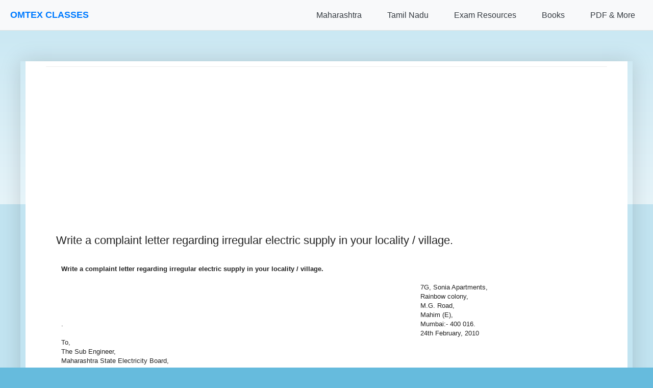

--- FILE ---
content_type: text/html; charset=UTF-8
request_url: https://www.kalakadu.com/2011/08/write-complaint-letter-regarding.html
body_size: 15793
content:
<!DOCTYPE html>
<html class='v2' dir='ltr' lang='en' xmlns='http://www.w3.org/1999/xhtml' xmlns:b='http://www.google.com/2005/gml/b' xmlns:data='http://www.google.com/2005/gml/data' xmlns:expr='http://www.google.com/2005/gml/expr'>
<head>
<link href='https://www.blogger.com/static/v1/widgets/335934321-css_bundle_v2.css' rel='stylesheet' type='text/css'/>
<!-- Google tag (gtag.js) -->
<script async='async' src='https://www.googletagmanager.com/gtag/js?id=G-LCXL9YGHHS'></script>
<script>
  window.dataLayer = window.dataLayer || [];
  function gtag(){dataLayer.push(arguments);}
  gtag('js', new Date());

  gtag('config', 'G-LCXL9YGHHS');
</script>
<!-- Google AdSense Core Library -->
<script async='async' crossorigin='anonymous' src='https://pagead2.googlesyndication.com/pagead/js/adsbygoogle.js?client=ca-pub-3535973141316488'></script>
<!-- Google Funding Choices (for consent management) -->
<!-- FIX: Removed hardcoded nonce -->
<script async='async' src='https://fundingchoicesmessages.google.com/i/pub-3535973141316488?ers=1'></script>
<script>
  (function() {
    function signalGooglefcPresent() {
      if (!window.frames['googlefcPresent']) {
        if (document.body) {
          const iframe = document.createElement('iframe');
          iframe.style = 'width: 0; height: 0; border: none; z-index: -1000; left: -1000px; top: -1000px;';
          iframe.style.display = 'none';
          iframe.name = 'googlefcPresent';
          document.body.appendChild(iframe);
        } else {
          setTimeout(signalGooglefcPresent, 0);
        }
      }
    }
    signalGooglefcPresent();
  })();
</script>
<!-- MathJax Script for rendering formulas -->
<script>
MathJax = {
  tex: {
    inlineMath: [['$', '$'], ['\\(', '\\)']],
    displayMath: [['$$', '$$'], ['\\[', '\\]']],
    processEscapes: true
  },
  svg: {
    fontCache: 'global'
  }
};
</script>
<!-- FIX: Updated to @3 for stability -->
<script async='async' id='MathJax-script' src='https://cdn.jsdelivr.net/npm/mathjax@3/es5/tex-svg.js' type='text/javascript'>
</script>
<meta content='width=device-width, initial-scale=1.0, minimum-scale=1.0, maximum-scale=1.0' name='viewport'/>
<meta content='text/html; charset=UTF-8' http-equiv='Content-Type'/>
<meta content='blogger' name='generator'/>
<link href='https://www.kalakadu.com/favicon.ico' rel='icon' type='image/x-icon'/>
<link href='https://www.kalakadu.com/2011/08/write-complaint-letter-regarding.html' rel='canonical'/>
<link rel="alternate" type="application/atom+xml" title="kalakadu.com - Atom" href="https://www.kalakadu.com/feeds/posts/default" />
<link rel="alternate" type="application/rss+xml" title="kalakadu.com - RSS" href="https://www.kalakadu.com/feeds/posts/default?alt=rss" />
<link rel="service.post" type="application/atom+xml" title="kalakadu.com - Atom" href="https://www.blogger.com/feeds/5941896529534633600/posts/default" />

<link rel="alternate" type="application/atom+xml" title="kalakadu.com - Atom" href="https://www.kalakadu.com/feeds/6186766882571774216/comments/default" />
<!--Can't find substitution for tag [blog.ieCssRetrofitLinks]-->
<meta content='https://www.kalakadu.com/2011/08/write-complaint-letter-regarding.html' property='og:url'/>
<meta content='Write a complaint letter regarding irregular electric supply in your locality / village.' property='og:title'/>
<meta content='Tamil Cinema News,
Kollywood News,
Tamil Film Industry Updates,
Tamil Movie Gossips,
South Indian Cinema News,
Tamil Movie Releases,' property='og:description'/>
<!-- JSON-LD Structured Data for Homepage (SEO Friendly) -->
<title>kalakadu.com: Write a complaint letter regarding irregular electric supply in your locality / village.</title>
<style id='page-skin-1' type='text/css'><!--
/*
-----------------------------------------------
Blogger Template Style
Name:     Simple
Designer: Blogger
URL:      www.blogger.com
----------------------------------------------- */
/* Variable definitions
====================
<Variable name="keycolor" description="Main Color" type="color" default="#66bbdd"/>
<Group description="Page Text" selector="body">
<Variable name="body.font" description="Font" type="font"
default="normal normal 12px Arial, Tahoma, Helvetica, FreeSans, sans-serif"/>
<Variable name="body.text.color" description="Text Color" type="color" default="#222222"/>
</Group>
<Group description="Backgrounds" selector=".body-fauxcolumns-outer">
<Variable name="body.background.color" description="Outer Background" type="color" default="#66bbdd"/>
<Variable name="content.background.color" description="Main Background" type="color" default="#ffffff"/>
<Variable name="header.background.color" description="Header Background" type="color" default="transparent"/>
</Group>
<Group description="Links" selector=".main-outer">
<Variable name="link.color" description="Link Color" type="color" default="#2288bb"/>
<Variable name="link.visited.color" description="Visited Color" type="color" default="#888888"/>
<Variable name="link.hover.color" description="Hover Color" type="color" default="#33aaff"/>
</Group>
<Group description="Blog Title" selector=".header h1">
<Variable name="header.font" description="Font" type="font"
default="normal normal 60px Arial, Tahoma, Helvetica, FreeSans, sans-serif"/>
<Variable name="header.text.color" description="Title Color" type="color" default="#3399bb" />
</Group>
<Group description="Blog Description" selector=".header .description">
<Variable name="description.text.color" description="Description Color" type="color"
default="#777777" />
</Group>
<Group description="Tabs Text" selector=".tabs-inner .widget li a">
<Variable name="tabs.font" description="Font" type="font"
default="normal normal 14px Arial, Tahoma, Helvetica, FreeSans, sans-serif"/>
<Variable name="tabs.text.color" description="Text Color" type="color" default="#999999"/>
<Variable name="tabs.selected.text.color" description="Selected Color" type="color" default="#000000"/>
</Group>
<Group description="Tabs Background" selector=".tabs-outer .PageList">
<Variable name="tabs.background.color" description="Background Color" type="color" default="#f5f5f5"/>
<Variable name="tabs.selected.background.color" description="Selected Color" type="color" default="#eeeeee"/>
</Group>
<Group description="Post Title" selector="h3.post-title, .comments h4">
<Variable name="post.title.font" description="Font" type="font"
default="normal normal 22px Arial, Tahoma, Helvetica, FreeSans, sans-serif"/>
</Group>
<Group description="Date Header" selector=".date-header">
<Variable name="date.header.color" description="Text Color" type="color"
default="#222222"/>
<Variable name="date.header.background.color" description="Background Color" type="color"
default="transparent"/>
<Variable name="date.header.font" description="Text Font" type="font"
default="normal bold 11px Arial, Tahoma, Helvetica, FreeSans, sans-serif"/>
<Variable name="date.header.padding" description="Date Header Padding" type="string" default="inherit"/>
<Variable name="date.header.letterspacing" description="Date Header Letter Spacing" type="string" default="inherit"/>
<Variable name="date.header.margin" description="Date Header Margin" type="string" default="inherit"/>
</Group>
<Group description="Post Footer" selector=".post-footer">
<Variable name="post.footer.text.color" description="Text Color" type="color" default="#666666"/>
<Variable name="post.footer.background.color" description="Background Color" type="color"
default="#f9f9f9"/>
<Variable name="post.footer.border.color" description="Shadow Color" type="color" default="#eeeeee"/>
</Group>
<Group description="Gadgets" selector="h2">
<Variable name="widget.title.font" description="Title Font" type="font"
default="normal bold 11px Arial, Tahoma, Helvetica, FreeSans, sans-serif"/>
<Variable name="widget.title.text.color" description="Title Color" type="color" default="#000000"/>
<Variable name="widget.alternate.text.color" description="Alternate Color" type="color" default="#999999"/>
</Group>
<Group description="Images" selector=".main-inner">
<Variable name="image.background.color" description="Background Color" type="color" default="#ffffff"/>
<Variable name="image.border.color" description="Border Color" type="color" default="#eeeeee"/>
<Variable name="image.text.color" description="Caption Text Color" type="color" default="#222222"/>
</Group>
<Group description="Accents" selector=".content-inner">
<Variable name="body.rule.color" description="Separator Line Color" type="color" default="#eeeeee"/>
<Variable name="tabs.border.color" description="Tabs Border Color" type="color" default="#eeeeee"/>
</Group>
<Variable name="body.background" description="Body Background" type="background"
color="#66bbdd" default="$(color) none repeat scroll top left"/>
<Variable name="body.background.override" description="Body Background Override" type="string" default=""/>
<Variable name="body.background.gradient.cap" description="Body Gradient Cap" type="url"
default="url(https://resources.blogblog.com/blogblog/data/1kt/simple/gradients_light.png)"/>
<Variable name="body.background.gradient.tile" description="Body Gradient Tile" type="url"
default="url(https://resources.blogblog.com/blogblog/data/1kt/simple/body_gradient_tile_light.png)"/>
<Variable name="content.background.color.selector" description="Content Background Color Selector" type="string" default=".content-inner"/>
<Variable name="content.padding" description="Content Padding" type="length" default="10px" min="0" max="100px"/>
<Variable name="content.padding.horizontal" description="Content Horizontal Padding" type="length" default="10px" min="0" max="100px"/>
<Variable name="content.shadow.spread" description="Content Shadow Spread" type="length" default="40px" min="0" max="100px"/>
<Variable name="content.shadow.spread.webkit" description="Content Shadow Spread (WebKit)" type="length" default="5px" min="0" max="100px"/>
<Variable name="content.shadow.spread.ie" description="Content Shadow Spread (IE)" type="length" default="10px" min="0" max="100px"/>
<Variable name="main.border.width" description="Main Border Width" type="length" default="0" min="0" max="10px"/>
<Variable name="header.background.gradient" description="Header Gradient" type="url" default="none"/>
<Variable name="header.shadow.offset.left" description="Header Shadow Offset Left" type="length" default="-1px" min="-50px" max="50px"/>
<Variable name="header.shadow.offset.top" description="Header Shadow Offset Top" type="length" default="-1px" min="-50px" max="50px"/>
<Variable name="header.shadow.spread" description="Header Shadow Spread" type="length" default="1px" min="0" max="100px"/>
<Variable name="header.padding" description="Header Padding" type="length" default="30px" min="0" max="100px"/>
<Variable name="header.border.size" description="Header Border Size" type="length" default="1px" min="0" max="10px"/>
<Variable name="header.bottom.border.size" description="Header Bottom Border Size" type="length" default="1px" min="0" max="10px"/>
<Variable name="header.border.horizontalsize" description="Header Horizontal Border Size" type="length" default="0" min="0" max="10px"/>
<Variable name="description.text.size" description="Description Text Size" type="string" default="140%"/>
<Variable name="tabs.margin.top" description="Tabs Margin Top" type="length" default="0" min="0" max="100px"/>
<Variable name="tabs.margin.side" description="Tabs Side Margin" type="length" default="30px" min="0" max="100px"/>
<Variable name="tabs.background.gradient" description="Tabs Background Gradient" type="url"
default="url(https://resources.blogblog.com/blogblog/data/1kt/simple/gradients_light.png)"/>
<Variable name="tabs.border.width" description="Tabs Border Width" type="length" default="1px" min="0" max="10px"/>
<Variable name="tabs.bevel.border.width" description="Tabs Bevel Border Width" type="length" default="1px" min="0" max="10px"/>
<Variable name="post.margin.bottom" description="Post Bottom Margin" type="length" default="25px" min="0" max="100px"/>
<Variable name="image.border.small.size" description="Image Border Small Size" type="length" default="2px" min="0" max="10px"/>
<Variable name="image.border.large.size" description="Image Border Large Size" type="length" default="5px" min="0" max="10px"/>
<Variable name="page.width.selector" description="Page Width Selector" type="string" default=".region-inner"/>
<Variable name="page.width" description="Page Width" type="string" default="auto"/>
<Variable name="main.section.margin" description="Main Section Margin" type="length" default="15px" min="0" max="100px"/>
<Variable name="main.padding" description="Main Padding" type="length" default="15px" min="0" max="100px"/>
<Variable name="main.padding.top" description="Main Padding Top" type="length" default="30px" min="0" max="100px"/>
<Variable name="main.padding.bottom" description="Main Padding Bottom" type="length" default="30px" min="0" max="100px"/>
<Variable name="paging.background"
color="#ffffff"
description="Background of blog paging area" type="background"
default="transparent none no-repeat scroll top center"/>
<Variable name="footer.bevel" description="Bevel border length of footer" type="length" default="0" min="0" max="10px"/>
<Variable name="mobile.background.overlay" description="Mobile Background Overlay" type="string"
default="transparent none repeat scroll top left"/>
<Variable name="mobile.background.size" description="Mobile Background Size" type="string" default="auto"/>
<Variable name="mobile.button.color" description="Mobile Button Color" type="color" default="#ffffff" />
<Variable name="startSide" description="Side where text starts in blog language" type="automatic" default="left"/>
<Variable name="endSide" description="Side where text ends in blog language" type="automatic" default="right"/>
*/
/* Content
----------------------------------------------- */
body {
font: normal normal 12px Arial, Tahoma, Helvetica, FreeSans, sans-serif;
color: #222222;
background: #66bbdd none repeat scroll top left;
padding: 0 40px 40px 40px;
/* Padding-top for fixed navigation will be handled by JavaScript in the HTML1 widget
or you can uncomment the line below if your nav height is consistently known
and you define --nav-height globally (e.g., in :root in this skin) */
/* padding-top: var(--nav-height, 60px); */
}
html body .region-inner {
min-width: 0;
max-width: 100%;
width: auto;
}
h2 {
font-size: 22px;
}
a:link {
text-decoration:none;
color: #2288bb;
}
a:visited {
text-decoration:none;
color: #888888;
}
a:hover {
text-decoration:underline;
color: #33aaff;
}
.body-fauxcolumn-outer .fauxcolumn-inner {
background: transparent url(https://resources.blogblog.com/blogblog/data/1kt/simple/body_gradient_tile_light.png) repeat scroll top left;
_background-image: none;
}
.body-fauxcolumn-outer .cap-top {
position: absolute;
z-index: 1;
height: 400px;
width: 100%;
}
.body-fauxcolumn-outer .cap-top .cap-left {
width: 100%;
background: transparent url(https://resources.blogblog.com/blogblog/data/1kt/simple/gradients_light.png) repeat-x scroll top left;
_background-image: none;
}
.content-outer {
-moz-box-shadow: 0 0 40px rgba(0, 0, 0, .15);
-webkit-box-shadow: 0 0 5px rgba(0, 0, 0, .15);
-goog-ms-box-shadow: 0 0 10px #333333;
box-shadow: 0 0 40px rgba(0, 0, 0, .15);
margin-bottom: 1px;
/* Control max-width of main content area here if needed */
/* max-width: 1100px; */ /* Example */
/* margin-left: auto; */   /* Example for centering */
/* margin-right: auto; */  /* Example for centering */
}
.content-inner {
padding: 10px 10px;
}
.content-inner {
background-color: #ffffff;
}
/* Header
----------------------------------------------- */
.header-outer {
background: transparent none repeat-x scroll 0 -400px;
_background-image: none;
}
.Header h1 {
font: normal normal 60px Arial, Tahoma, Helvetica, FreeSans, sans-serif;
color: #3399bb;
text-shadow: -1px -1px 1px rgba(0, 0, 0, .2);
}
.Header h1 a {
color: #3399bb;
}
.Header .description {
font-size: 140%;
color: #777777;
}
.header-inner .Header .titlewrapper {
padding: 22px 30px;
}
.header-inner .Header .descriptionwrapper {
padding: 0 30px;
}
/* Tabs
----------------------------------------------- */
.tabs-inner .section:first-child {
border-top: 1px solid #eeeeee;
}
.tabs-inner .section:first-child ul {
margin-top: -1px;
border-top: 1px solid #eeeeee;
border-left: 0 solid #eeeeee;
border-right: 0 solid #eeeeee;
}
.tabs-inner .widget ul {
background: #f5f5f5 url(https://resources.blogblog.com/blogblog/data/1kt/simple/gradients_light.png) repeat-x scroll 0 -800px;
_background-image: none;
border-bottom: 1px solid #eeeeee;
margin-top: 0;
margin-left: -30px;
margin-right: -30px;
}
.tabs-inner .widget li a {
display: inline-block;
padding: .6em 1em;
font: normal normal 14px Arial, Tahoma, Helvetica, FreeSans, sans-serif;
color: #999999;
border-left: 1px solid #ffffff;
border-right: 1px solid #eeeeee;
}
.tabs-inner .widget li:first-child a {
border-left: none;
}
.tabs-inner .widget li.selected a, .tabs-inner .widget li a:hover {
color: #000000;
background-color: #eeeeee;
text-decoration: none;
}
/* Columns
----------------------------------------------- */
.main-outer {
border-top: 0 solid #eeeeee;
}
.fauxcolumn-left-outer .fauxcolumn-inner {
border-right: 1px solid #eeeeee;
}
.fauxcolumn-right-outer .fauxcolumn-inner {
border-left: 1px solid #eeeeee;
}
/* Headings
----------------------------------------------- */
div.widget > h2,
div.widget h2.title {
margin: 0 0 1em 0;
font: normal bold 11px Arial, Tahoma, Helvetica, FreeSans, sans-serif;
color: #000000;
}
/* Widgets
----------------------------------------------- */
.widget .zippy {
color: #999999;
text-shadow: 2px 2px 1px rgba(0, 0, 0, .1);
}
.widget .popular-posts ul {
list-style: none;
}
/* Posts
----------------------------------------------- */
h2.date-header {
font: normal bold 11px Arial, Tahoma, Helvetica, FreeSans, sans-serif;
}
.date-header span {
background-color: transparent;
color: #222222;
padding: inherit;
letter-spacing: inherit;
margin: inherit;
}
.main-inner {
padding-top: 30px;
padding-bottom: 30px;
}
.main-inner .column-center-inner {
padding: 0 15px;
}
.main-inner .column-center-inner .section {
margin: 0 15px;
}
.post {
margin: 0 0 25px 0;
}
h3.post-title, .comments h4 {
font: normal normal 22px Arial, Tahoma, Helvetica, FreeSans, sans-serif;
margin: .75em 0 0;
}
.post-body {
font-size: 110%;
line-height: 1.4;
position: relative;
}
.post-body img, .post-body .tr-caption-container, .Profile img, .Image img,
.BlogList .item-thumbnail img {
padding: 2px;
background: #ffffff;
border: 1px solid #eeeeee;
-moz-box-shadow: 1px 1px 5px rgba(0, 0, 0, .1);
-webkit-box-shadow: 1px 1px 5px rgba(0, 0, 0, .1);
box-shadow: 1px 1px 5px rgba(0, 0, 0, .1);
}
.post-body img, .post-body .tr-caption-container {
padding: 5px;
}
.post-body .tr-caption-container {
color: #222222;
}
.post-body .tr-caption-container img {
padding: 0;
background: transparent;
border: none;
-moz-box-shadow: 0 0 0 rgba(0, 0, 0, .1);
-webkit-box-shadow: 0 0 0 rgba(0, 0, 0, .1);
box-shadow: 0 0 0 rgba(0, 0, 0, .1);
}
.post-header {
margin: 0 0 1.5em;
line-height: 1.6;
font-size: 90%;
}
.post-footer {
margin: 20px -2px 0;
padding: 5px 10px;
color: #666666;
background-color: #f9f9f9;
border-bottom: 1px solid #eeeeee;
line-height: 1.6;
font-size: 90%;
}
#comments .comment-author {
padding-top: 1.5em;
border-top: 1px solid #eeeeee;
background-position: 0 1.5em;
}
#comments .comment-author:first-child {
padding-top: 0;
border-top: none;
}
.avatar-image-container {
margin: .2em 0 0;
}
#comments .avatar-image-container img {
border: 1px solid #eeeeee;
}
/* Comments
----------------------------------------------- */
.comments .comments-content .icon.blog-author {
background-repeat: no-repeat;
background-image: url([data-uri]);
}
.comments .comments-content .loadmore a {
border-top: 1px solid #999999;
border-bottom: 1px solid #999999;
}
.comments .comment-thread.inline-thread {
background-color: #f9f9f9;
}
.comments .continue {
border-top: 2px solid #999999;
}
/* Accents
---------------------------------------------- */
.section-columns td.columns-cell {
border-left: 1px solid #eeeeee;
}
.blog-pager {
background: transparent none no-repeat scroll top center;
}
.blog-pager-older-link, .home-link,
.blog-pager-newer-link {
background-color: #ffffff;
padding: 5px;
}
.footer-outer {
border-top: 0 dashed #bbbbbb;
}
/* Mobile
----------------------------------------------- */
body.mobile  {
background-size: auto;
}
.mobile .body-fauxcolumn-outer {
background: transparent none repeat scroll top left;
}
.mobile .body-fauxcolumn-outer .cap-top {
background-size: 100% auto;
}
.mobile .content-outer {
-webkit-box-shadow: 0 0 3px rgba(0, 0, 0, .15);
box-shadow: 0 0 3px rgba(0, 0, 0, .15);
}
.mobile .tabs-inner .widget ul {
margin-left: 0;
margin-right: 0;
}
.mobile .post {
margin: 0;
}
.mobile .main-inner .column-center-inner .section {
margin: 0;
}
.mobile .date-header span {
padding: 0.1em 10px;
margin: 0 -10px;
}
.mobile h3.post-title {
margin: 0;
}
.mobile .blog-pager {
background: transparent none no-repeat scroll top center;
}
.mobile .footer-outer {
border-top: none;
}
.mobile .main-inner, .mobile .footer-inner {
background-color: #ffffff;
}
.mobile-index-contents {
color: #222222;
}
.mobile-link-button {
background-color: #2288bb;
}
.mobile-link-button a:link, .mobile-link-button a:visited {
color: #ffffff;
}
.mobile .tabs-inner .section:first-child {
border-top: none;
}
.mobile .tabs-inner .PageList .widget-content {
background-color: #eeeeee;
color: #000000;
border-top: 1px solid #eeeeee;
border-bottom: 1px solid #eeeeee;
}
.mobile .tabs-inner .PageList .widget-content .pagelist-arrow {
border-left: 1px solid #eeeeee;
}

--></style>
<style id='template-skin-1' type='text/css'><!--
body {
min-width: 1000px;
}
.content-outer, .content-fauxcolumn-outer, .region-inner {
min-width: 1000px;
max-width: 1000px; /* This sets the max width of your content area for desktop */
_width: 1000px;
margin-left: auto; /* Centers the content block */
margin-right: auto; /* Centers the content block */
}
.main-inner .columns {
padding-left: 0px;
padding-right: 0px;
}
.main-inner .fauxcolumn-center-outer {
left: 0px;
right: 0px;
/* IE6 does not respect left and right together */
_width: expression(this.parentNode.offsetWidth -
parseInt("0px") -
parseInt("0px") + 'px');
}
.main-inner .fauxcolumn-left-outer {
width: 0px;
}
.main-inner .fauxcolumn-right-outer {
width: 0px;
}
.main-inner .column-left-outer {
width: 0px;
right: 100%;
margin-left: -0px;
}
.main-inner .column-right-outer {
width: 0px;
margin-right: -0px;
}
#layout {
min-width: 0;
}
#layout .content-outer {
min-width: 0;
width: 800px; /* This is for the layout preview in Blogger, not the live site */
}
#layout .region-inner {
min-width: 0;
width: auto;
}
body#layout div.add_widget {
padding: 8px;
}
body#layout div.add_widget a {
margin-left: 32px;
}
--></style>
<style type='text/css'>
    /*<![CDATA[*/

    /* --- General Mobile-Friendly Styles for Blogger Theme & Content --- */
    /* Consider integrating these into <b:skin> for better organization if possible */

    /* 0. Ensure basic responsive setup */
    html {
        box-sizing: border-box;
    }
    *, *:before, *:after {
        box-sizing: inherit;
    }
    body {
        width: 100%;
        max-width: 100%;
        /* overflow-x: hidden; */ /* Ideally, find and fix the cause of horizontal scroll instead of just hiding it */
        margin: 0;
        /* padding: 0; */ /* Be careful with global padding reset; theme might rely on default body padding */
        -webkit-text-size-adjust: 100%; /* Prevent font scaling on iOS */
    }

    /* 1. Target common Blogger main content and post body containers */
    .main-outer,
    .content-outer, /* This is already handled by b:template-skin for max-width on desktop */
    .post-outer,
    .post-body,
    .entry-content {
        /* width: auto !important; */ /* Let the container define the width */
        max-width: 100% !important; /* Ensure content within containers doesn't overflow */
        /* margin-left: auto !important; */ /* Handled by .content-outer in b:template-skin */
        /* margin-right: auto !important; */ /* Handled by .content-outer in b:template-skin */
        padding-left: 10px;
        padding-right: 10px;
        word-wrap: break-word;
        overflow-wrap: break-word;
    }

    /* 2. Make all images responsive within their containers */
    img,
    .post-body img,
    .entry-content img {
        max-width: 100%;
        height: auto;
        display: block;
        margin-left: auto;
        margin-right: auto;
    }

    /* 3. Handle tables to prevent them from breaking the layout */
    table,
    .post-body table,
    .entry-content table {
        width: 100% !important; /* This can be aggressive; consider 'max-width: 100%; display: block; overflow-x: auto;' */
        max-width: 100% !important;
        display: block;
        overflow-x: auto;
        -webkit-overflow-scrolling: touch;
        border-collapse: collapse;
        margin-bottom: 1em;
    }
    .post-body table td,
    .post-body table th,
    .entry-content table td,
    .entry-content table th {
        padding: 5px;
        word-break: break-word; /* Better than break-all for readability */
    }

    /* 4. Make MathJax containers scrollable */
    mjx-container[jax="CHTML"] {
        display: inline-block; /* Or block if it's display math */
        max-width: 100%;
        overflow-x: auto;
        overflow-y: hidden;
        -webkit-overflow-scrolling: touch;
        vertical-align: middle; /* Adjust as needed */
        box-sizing: border-box;
    }
    mjx-container[display="true"] { /* For display math */
        display: block;
    }
    mjx-assistive-mml { /* This is for screen readers, ensure it doesn't break layout */
        width: auto !important;
        max-width: 100%;
    }

    /* 5. Handle preformatted text */
    pre,
    .post-body pre,
    .entry-content pre {
        white-space: pre-wrap;       /* Allows lines to wrap */
        word-wrap: break-word;       /* Breaks long words if necessary */
        overflow-x: auto;            /* Add scrollbar if content is too wide */
        max-width: 100%;
    }

    /* 6. General responsive considerations for iframes/videos */
    iframe,
    .post-body iframe,
    .entry-content iframe,
    video,
    .post-body video,
    .entry-content video {
        max-width: 100%;
        height: auto; /* Maintain aspect ratio */
        display: block;
        margin-left: auto;
        margin-right: auto;
    }

    /* 7. Media Query for font size adjustments and other tweaks on small screens */
    @media (max-width: 767px) {
        .post-body,
        .entry-content {
            font-size: 15px; /* Adjust as per your preference */
            padding-left: 5px; /* Smaller padding on mobile */
            padding-right: 5px;
        }

        h1, .post-body h1, .entry-content h1 { font-size: 1.8em; }
        h2, .post-body h2, .entry-content h2 { font-size: 1.5em; }
        h3, .post-body h3, .entry-content h3 { font-size: 1.3em; }
    }
    @media (max-width: 480px) {
        .post-body,
        .entry-content {
            font-size: 14px; /* Slightly smaller for very small screens */
        }
         h1, .post-body h1, .entry-content h1 { font-size: 1.6em; }
        h2, .post-body h2, .entry-content h2 { font-size: 1.3em; }
        h3, .post-body h3, .entry-content h3 { font-size: 1.1em; }
    }

    /*]]>*/
    </style>
<link crossorigin='anonymous' href='https://cdnjs.cloudflare.com/ajax/libs/font-awesome/6.0.0-beta3/css/all.min.css' integrity='sha512-Fo3rlrZj/k7ujTnHg4CGR2D7kSs0v4LLanw2qksYuRlEzO+tcaEPQogQ0KaoGN26/zrn20ImR1DfuLWnOo7aBA==' referrerpolicy='no-referrer' rel='stylesheet'/>
<link href='https://www.blogger.com/dyn-css/authorization.css?targetBlogID=5941896529534633600&amp;zx=c319918a-e4b0-43d6-86a1-1c0fc7d45dc5' media='none' onload='if(media!=&#39;all&#39;)media=&#39;all&#39;' rel='stylesheet'/><noscript><link href='https://www.blogger.com/dyn-css/authorization.css?targetBlogID=5941896529534633600&amp;zx=c319918a-e4b0-43d6-86a1-1c0fc7d45dc5' rel='stylesheet'/></noscript>
<meta name='google-adsense-platform-account' content='ca-host-pub-1556223355139109'/>
<meta name='google-adsense-platform-domain' content='blogspot.com'/>

<!-- data-ad-client=ca-pub-3535973141316488 -->

</head>
<body class='loading'>
<div class='navbar section' id='navbar' name='Navbar'><div class='widget HTML' data-version='1' id='HTML1'>
<div class='widget-content'>
<style>
        /* Basic Reset & Scoped Styles for Navigation */
        :root {
            --primary-color: #007bff;
            --primary-hover-color: #0056b3;
            --secondary-color: #6c757d;
            --light-color: #f8f9fa;
            --dark-color: #343a40;
            --border-color: #e0e0e0;
            --dropdown-bg: #fff;
            --text-color-nav: #333; /* Renamed to avoid conflict */
            --link-color-nav: var(--primary-color); /* Renamed */
            --nav-height: 60px; /* Adjust as needed */
            --font-family-nav: -apple-system, BlinkMacSystemFont, "Segoe UI", Roboto, "Helvetica Neue", Arial, sans-serif; /* Renamed */
        }

        #mainNav *, #mainNav *::before, #mainNav *::after {
            box-sizing: border-box;
             /* margin: 0; */ /* Avoid overly aggressive resets here if theme handles it */
             /* padding: 0; */
        }

        /* Main Navigation Styles */
        #mainNav {
            background-color: var(--light-color);
            border-bottom: 1px solid var(--border-color);
            padding: 0 20px;
            height: var(--nav-height);
            display: flex;
            justify-content: space-between;
            align-items: center;
            position: fixed;
            top: 0;
            left: 0;
            width: 100%;
            z-index: 1030; /* Ensure it's above most other content */
            font-family: var(--font-family-nav);
        }

        #mainNav .nav-brand a {
            font-size: 1.5em;
            font-weight: bold;
            color: var(--primary-color);
            text-decoration: none;
            transition: color 0.3s ease;
        }

        #mainNav .nav-brand a:hover {
            color: var(--primary-hover-color);
        }

        #mainNav .nav-links {
            list-style: none;
            display: flex;
            align-items: center;
            margin: 0; 
            padding: 0; 
        }

        #mainNav .nav-links > li {
            position: relative;
            margin-left: 20px;
        }

        #mainNav .nav-links > li > a,
        #mainNav .nav-links > li > button.dropdown-toggle {
            display: block;
            padding: 10px 15px;
            text-decoration: none;
            color: var(--dark-color);
            font-weight: 500;
            background: none;
            border: none;
            cursor: pointer;
            font-family: inherit;
            font-size: 1rem;
            transition: color 0.3s ease, background-color 0.3s ease;
            text-align: left;
            line-height: normal; /* Override potential inheritance */
        }

        #mainNav .nav-links > li > a:hover,
        #mainNav .nav-links > li > button.dropdown-toggle:hover {
            color: var(--primary-color);
        }

        #mainNav .dropdown-menu {
            list-style: none;
            position: absolute;
            top: calc(100% + 5px);
            left: 0;
            background-color: var(--dropdown-bg);
            border: 1px solid var(--border-color);
            border-radius: 4px;
            box-shadow: 0 4px 12px rgba(0,0,0,0.1);
            min-width: 220px;
            z-index: 1031;
            opacity: 0;
            visibility: hidden;
            transform: translateY(10px);
            transition: opacity 0.2s ease, visibility 0.2s ease, transform 0.2s ease;
            margin: 0; 
            padding: 0; 
        }

        #mainNav .nav-links > li:hover .dropdown-menu,
        #mainNav .nav-links > li > button.dropdown-toggle[aria-expanded="true"] + .dropdown-menu {
            opacity: 1;
            visibility: visible;
            transform: translateY(0);
        }

        #mainNav .dropdown-menu li a {
            display: block;
            padding: 10px 15px;
            text-decoration: none;
            color: var(--dark-color);
            white-space: nowrap;
            transition: background-color 0.2s ease, color 0.2s ease;
        }

        #mainNav .dropdown-menu li a:hover {
            background-color: var(--primary-color);
            color: white;
        }

        #mainNav .dropdown-menu .dropdown-header {
            padding: 10px 15px;
            font-weight: bold;
            color: var(--secondary-color);
            font-size: 0.9em;
            border-bottom: 1px solid var(--border-color);
            margin-bottom: 5px;
        }
        #mainNav .dropdown-menu .dropdown-header:first-child {
            margin-top: 5px;
        }

        #mainNav .menu-toggle {
            display: none;
            background: none;
            border: none;
            font-size: 1.8em;
            color: var(--dark-color);
            cursor: pointer;
            padding: 10px;
        }

        @media (max-width: 992px) {
            #mainNav .menu-toggle {
                display: block;
            }

            #mainNav .nav-links {
                display: none;
                flex-direction: column;
                position: absolute;
                top: var(--nav-height);
                left: 0;
                width: 100%;
                background-color: var(--light-color);
                border-top: 1px solid var(--border-color);
                box-shadow: 0 4px 12px rgba(0,0,0,0.05);
                max-height: calc(100vh - var(--nav-height) - 20px); /* Small buffer */
                overflow-y: auto;
            }

            #mainNav .nav-links.active {
                display: flex;
            }

            #mainNav .nav-links > li {
                width: 100%;
                margin-left: 0;
                border-bottom: 1px solid var(--border-color);
            }
            #mainNav .nav-links > li:last-child {
                border-bottom: none;
            }

            #mainNav .nav-links > li > a,
            #mainNav .nav-links > li > button.dropdown-toggle {
                padding: 15px 20px;
                width: 100%;
                text-align: left;
            }

            #mainNav .dropdown-menu {
                position: static; /* Crucial for mobile */
                width: 100%;
                border: none;
                box-shadow: none;
                border-top: 1px dashed var(--border-color);
                border-radius: 0;
                opacity: 1; /* Always visible when parent is expanded */
                visibility: visible;
                transform: none;
                display: none; /* Controlled by JS/aria-expanded */
                background-color: #f0f0f0; 
            }

            #mainNav .nav-links > li > button.dropdown-toggle[aria-expanded="true"] + .dropdown-menu {
                display: block;
            }

            #mainNav .dropdown-menu li a {
                padding: 12px 30px; 
            }
        }
    </style>

    <nav id="mainNav" aria-label="Main Navigation">
        <div class="nav-brand">
            <a href="/">OMTEX CLASSES</a>
        </div>

        <button class="menu-toggle" aria-label="Toggle navigation menu" aria-expanded="false" aria-controls="main-nav-links">
            &#9776; <!-- Hamburger Icon -->
        </button>

        <ul class="nav-links" id="main-nav-links">
 <li>
                <button class="dropdown-toggle" aria-expanded="false" aria-haspopup="true">
 Maharashtra
                </button>
                <ul class="dropdown-menu" aria-label="Maharashtra">
                    <li><a href="https://www.omtexclasses.com/p/hsc-maharashtra.html">XII (12) HSC</a></li>
                    <li><a href="https://www.omtexclasses.com/p/11th-fyjc-maharashtra.html">XI (11) FYJC</a></li>
                    <li><a href="https://www.omtexclasses.com/p/ssc-maharashtra.html">X (10) SSC</a></li>
                    <li><a href="https://www.omtexclasses.com/p/9th-maharashtra.html">9th (Maharashtra)</a></li>
                    <li><a href="https://www.omtexclasses.com/2021/01/english-5th-standard-maharashtra-state.html">5th (Maharashtra)</a></li>
                    <li><a href="https://www.omtexclasses.com/2021/01/class-6th-board-question-papers-maharashtra-with-complete-solution.html">6th (Maharashtra)</a></li>
                    <li><a href="https://www.omtexclasses.com/2021/01/class-7-board-question-papers.html">7th (Maharashtra)</a></li>
                    <li><a href="https://www.omtexclasses.com/2020/12/8th-standard-maharashtra-board-syllabus.html">8th (Maharashtra)</a></li>
                </ul>
            </li>
  <li>
                <button class="dropdown-toggle" aria-expanded="false" aria-haspopup="true">
                    Tamil Nadu
                </button>
                <ul class="dropdown-menu" aria-label="Tamil Nadu">
<li><a href="https://www.omtexclasses.com/p/12th-tamil-nadu.html">12th Std.</a></li>
<li><a href="https://www.omtexclasses.com/p/11th-standard-book-back-solution.html">11th Std.</a></li>
<li><a href="https://www.omtexclasses.com/p/10th-tamil-nadu.html">10th Std</a></li>
<li><a href="https://www.omtexclasses.com/p/9th-tamil-nadu.html">9th Std.</a></li>
<li><a href="https://www.omtexclasses.com/p/8th-standard-latest-syllabus-solutions.html">8th Std.</a></li>
<li><a href="https://www.omtexclasses.com/p/7th-standard-latest-syllabus-solutions.html">7th Std.</a></li>
<li><a href="https://www.omtexclasses.com/p/6th-standard-latest-syllabus-solutions.html">6th Std.</a></li>
<li><a href="https://www.omtexclasses.com/p/3rd-standard-latest-syllabus-solutions.html">3rd Std.</a></li>
<li><a href="https://www.omtexclasses.com/p/2nd-standard-latest-syllabus-solutions.html">2nd Std.</a></li>
<li><a href="https://www.omtexclasses.com/p/1st-standard-latest-syllabus-solutions.html">1st Std.</a></li>
<li><a href="https://www.omtexclasses.com/2025/06/tnpsc-all-general-question-and-answer.html">TNPSC</a></li>
<li><a href="https://www.kalakadu.com/">Cinema</a></li>
                </ul>
            </li>
                      <li>
                <button class="dropdown-toggle" aria-expanded="false" aria-haspopup="true">

                    Exam Resources
                </button>
                <ul class="dropdown-menu" aria-label="Exam Resources">
 <li><a href="https://www.omtexclasses.com/p/english-grammar.html">Grammar Topics</a></li>                   
 <li><a href="https://www.omtexclasses.com/p/essay.html">Essays</a></li>
                    <li><a href="https://www.omtexclasses.com/p/dialoguebetween-conversation-between.html">Dialogues</a></li>
                    <li><a href="https://www.omtexclasses.com/p/expansion-of-idea-say-no-to-plastic.html">Expansion of Ideas</a></li>
                    <li><a href="https://www.omtexclasses.com/p/speech-writing.html">Speech Writing</a></li>
                    <li><a href="https://www.omtexclasses.com/p/letters.html">Letters</a></li>
                    <li><a href="https://www.omtexclasses.com/p/english-grammar.html">Grammar Topics</a></li>
                    <li><a href="https://www.omtexclasses.com/2019/09/school-section-grammar-and-writing.html">Writing Skills</a></li>
                    <li><a href="https://www.omtexclasses.com/2014/02/information-transfer-one.html">Info-Transfer</a></li>
                    <li><a href="https://www.omtexclasses.com/p/fact-file-and-tourist-leaflet-prepare.html">Leaflet Writing</a></li>
                    <li><a href="https://www.omtexclasses.com/p/report-writings.html">Report Writing</a></li>
                    <li><a href="https://www.omtexclasses.com/p/appeal.html">Appeal Writing</a></li>
                    <li><a href="https://www.omtexclasses.com/p/interview-questions-prepare-set-of-ten.html">Interview Writing</a></li>
                    <li><a href="https://www.omtexclasses.com/2014/03/view-and-counterview.html">View & Counterview</a></li>
                    <li><a href="https://www.omtexclasses.com/2021/10/data-input-sheet-free-download.html">Data Input Sheet</a></li>
                </ul>
            </li>
 <li>
                <button class="dropdown-toggle" aria-expanded="false" aria-haspopup="true">
            Books
                </button>
                <ul class="dropdown-menu" aria-label="Book">
<li><a href="https://www.omtexclasses.com/p/books-by-amin-buhari.html">Books by Amin</a></li>
                    </ul>
            </li>
            <li>
                <button class="dropdown-toggle" aria-expanded="false" aria-haspopup="true">
             PDF & More
                </button>
                <ul class="dropdown-menu" aria-label="More">
<li><a href="https://www.omtexclasses.com/p/printable-pdf-worksheets-for-kids.html">Download PDF</a></li>
<li><a href="https://www.omtexclasses.com/p/evs-projects-for-school-and-college.html">EVS Projects</a></li>
    <li><a href="https://www.omtexclasses.com/2021/09/other-boards-and-questions-papers-of.html">Other Boards</a></li>
                    <li><a href="https://www.omtexclasses.com/2021/09/omtex-classes-latest-news.html">Latest News</a></li>
                    <li><a href="https://www.omtexclasses.com/p/privacy-policy-of-blog.html">Privacy Policy</a></li>
                    <li><a href="https://www.omtexclasses.com/p/disclaimer.html">Disclaimer</a></li>
                    <li><a href="https://www.omtexclasses.com/p/contact-us.html">Contact Us</a></li>
                </ul>
            </li>
        </ul>
    </nav>

    <script>
    document.addEventListener('DOMContentLoaded', function () {
        const menuToggle = document.querySelector('#mainNav .menu-toggle');
        const navLinksList = document.querySelector('#mainNav .nav-links');
        const dropdownToggles = document.querySelectorAll('#mainNav .nav-links .dropdown-toggle');
        const mainNav = document.getElementById('mainNav');

        // Adjust body padding if navbar is fixed
        if (mainNav && getComputedStyle(mainNav).position === 'fixed') {
            const navHeight = mainNav.offsetHeight;
            document.body.style.paddingTop = navHeight + 'px';
        }

        if (menuToggle && navLinksList) {
            menuToggle.addEventListener('click', function () {
                navLinksList.classList.toggle('active');
                const isExpanded = navLinksList.classList.contains('active');
                this.setAttribute('aria-expanded', isExpanded);
                this.innerHTML = isExpanded ? '&#10005;' : '&#9776;'; // Toggle icon

                // If mobile menu is closed, also ensure all dropdowns are reset
                if (!isExpanded) {
                    dropdownToggles.forEach(toggle => {
                        toggle.setAttribute('aria-expanded', 'false');
                    });
                }
            });
        }

        // FIX: Moved document listener outside the loop to prevent stacking listeners
        document.addEventListener('click', function(docEvent) {
             if (window.innerWidth > 992) { 
                dropdownToggles.forEach(toggle => {
                    const dropdownMenu = toggle.nextElementSibling;
                    const isClickInsideToggle = toggle.contains(docEvent.target);
                    const isClickInsideMenu = dropdownMenu && dropdownMenu.contains(docEvent.target);
                    
                    if (!isClickInsideToggle && !isClickInsideMenu && toggle.getAttribute('aria-expanded') === 'true') {
                        toggle.setAttribute('aria-expanded', 'false');
                    }
                });
            }
        });

        dropdownToggles.forEach(toggle => {
            toggle.addEventListener('click', function (event) {
                event.stopPropagation();
                const isCurrentlyExpanded = this.getAttribute('aria-expanded') === 'true';
                
                // If in mobile view (navLinksList is 'active'), close other open dropdowns
                if (window.innerWidth <= 992 && navLinksList.classList.contains('active')) {
                    dropdownToggles.forEach(otherToggle => {
                        if (otherToggle !== this) {
                            otherToggle.setAttribute('aria-expanded', 'false');
                        }
                    });
                }
                this.setAttribute('aria-expanded', !isCurrentlyExpanded);
            });
        });

        if (navLinksList) {
            navLinksList.addEventListener('keydown', function(e) {
                const activeElement = document.activeElement;
                if (!activeElement) return;

                const currentLi = activeElement.closest('li');
                if (!currentLi) return;

                const isDropdownToggle = activeElement.classList.contains('dropdown-toggle');
                const dropdownMenu = currentLi.querySelector('.dropdown-menu');
                const isExpanded = isDropdownToggle && activeElement.getAttribute('aria-expanded') === 'true';

                if (e.key === 'Enter' || e.key === ' ') {
                    if (isDropdownToggle) {
                        e.preventDefault();
                        activeElement.click(); // Triggers the click listener
                    } else if (activeElement.tagName === 'A' && activeElement.getAttribute('href')) {
                        // Allow default action for links
                    }
                } else if (e.key === 'Escape') {
                    if (isExpanded) {
                        activeElement.click(); // Close the current dropdown
                        activeElement.focus();   // Return focus to the toggle
                    } else if (dropdownMenu && dropdownMenu.contains(activeElement)) {
                        // Focus is inside an open dropdown item
                        const parentToggle = currentLi.querySelector('.dropdown-toggle');
                        if (parentToggle) {
                           parentToggle.click(); // Close its dropdown
                           parentToggle.focus(); // Focus back to parent toggle
                        }
                    } else if (navLinksList.classList.contains('active') && window.innerWidth <= 992) {
                        // If mobile menu is open, Esc closes it
                        menuToggle.click();
                        menuToggle.focus();
                    }
                } else if ((e.key === 'ArrowDown' || e.key === 'ArrowUp') && isExpanded && dropdownMenu) {
                    e.preventDefault();
                    const items = Array.from(dropdownMenu.querySelectorAll('a'));
                    if (items.length === 0) return;
                    // let currentIndex = items.indexOf(document.activeElement); 

                    if (e.key === 'ArrowDown') {
                        items[0].focus(); // Focus first item on ArrowDown from toggle
                    }
                } else if ((e.key === 'ArrowDown' || e.key === 'ArrowUp') && dropdownMenu && dropdownMenu.contains(activeElement)) {
                     e.preventDefault();
                     const items = Array.from(dropdownMenu.querySelectorAll('a'));
                     if (items.length === 0) return;
                     let currentIndex = items.indexOf(activeElement);

                     if (e.key === 'ArrowDown') {
                        currentIndex = (currentIndex + 1) % items.length;
                     } else if (e.key === 'ArrowUp') {
                        currentIndex = (currentIndex - 1 + items.length) % items.length;
                     }
                     items[currentIndex].focus();
                }
            });
        }
        
        // Close mobile menu when a link inside it is clicked (if it navigates)
        const allNavLinks = document.querySelectorAll('#mainNav .nav-links a[href]');
        allNavLinks.forEach(link => {
            link.addEventListener('click', function() {
                if (window.innerWidth <= 992 && navLinksList.classList.contains('active')) {
                    // Check if it's a link that actually navigates away or to an anchor
                    if (this.getAttribute('href') && this.getAttribute('href') !== '#') {
                         menuToggle.click(); // Simulate click to close and reset icon
                    }
                }
            });
        });
    });
    </script>
</div>
<div class='clear'></div>
</div></div>
<div class='body-fauxcolumns'>
<div class='fauxcolumn-outer body-fauxcolumn-outer'>
<div class='cap-top'>
<div class='cap-left'></div>
<div class='cap-right'></div>
</div>
<div class='fauxborder-left'>
<div class='fauxborder-right'></div>
<div class='fauxcolumn-inner'>
</div>
</div>
<div class='cap-bottom'>
<div class='cap-left'></div>
<div class='cap-right'></div>
</div>
</div>
</div>
<div class='content'>
<div class='content-fauxcolumns'>
<div class='fauxcolumn-outer content-fauxcolumn-outer'>
<div class='cap-top'>
<div class='cap-left'></div>
<div class='cap-right'></div>
</div>
<div class='fauxborder-left'>
<div class='fauxborder-right'></div>
<div class='fauxcolumn-inner'>
</div>
</div>
<div class='cap-bottom'>
<div class='cap-left'></div>
<div class='cap-right'></div>
</div>
</div>
</div>
<div class='content-outer'>
<div class='content-cap-top cap-top'>
<div class='cap-left'></div>
<div class='cap-right'></div>
</div>
<div class='fauxborder-left content-fauxborder-left'>
<div class='fauxborder-right content-fauxborder-right'></div>
<div class='content-inner'>
<header>
<div class='header-outer'>
<div class='header-cap-top cap-top'>
<div class='cap-left'></div>
<div class='cap-right'></div>
</div>
<div class='fauxborder-left header-fauxborder-left'>
<div class='fauxborder-right header-fauxborder-right'></div>
<div class='region-inner header-inner'>
<div class='header no-items section' id='header' name='Header'></div>
</div>
</div>
<div class='header-cap-bottom cap-bottom'>
<div class='cap-left'></div>
<div class='cap-right'></div>
</div>
</div>
</header>
<div class='tabs-outer'>
<div class='tabs-cap-top cap-top'>
<div class='cap-left'></div>
<div class='cap-right'></div>
</div>
<div class='fauxborder-left tabs-fauxborder-left'>
<div class='fauxborder-right tabs-fauxborder-right'></div>
<div class='region-inner tabs-inner'>
<div class='tabs section' id='crosscol' name='Cross-Column'><div class='widget HTML' data-version='1' id='HTML3'>
<h2 class='title'>OMTEX AD 2</h2>
<div class='widget-content'>
<!-- OMTEX AD -->
<ins class="adsbygoogle"
     style="display:block"
     data-ad-client="ca-pub-3535973141316488"
     data-ad-slot="9509941279"
     data-ad-format="auto"
     data-full-width-responsive="true"></ins>
<script>
     (adsbygoogle = window.adsbygoogle || []).push({});
</script>
</div>
<div class='clear'></div>
</div></div>
<div class='tabs no-items section' id='crosscol-overflow' name='Cross-Column 2'></div>
</div>
</div>
<div class='tabs-cap-bottom cap-bottom'>
<div class='cap-left'></div>
<div class='cap-right'></div>
</div>
</div>
<div class='main-outer'>
<div class='main-cap-top cap-top'>
<div class='cap-left'></div>
<div class='cap-right'></div>
</div>
<div class='fauxborder-left main-fauxborder-left'>
<div class='fauxborder-right main-fauxborder-right'></div>
<div class='region-inner main-inner'>
<div class='columns fauxcolumns'>
<div class='fauxcolumn-outer fauxcolumn-center-outer'>
<div class='cap-top'>
<div class='cap-left'></div>
<div class='cap-right'></div>
</div>
<div class='fauxborder-left'>
<div class='fauxborder-right'></div>
<div class='fauxcolumn-inner'>
</div>
</div>
<div class='cap-bottom'>
<div class='cap-left'></div>
<div class='cap-right'></div>
</div>
</div>
<div class='fauxcolumn-outer fauxcolumn-left-outer'>
<div class='cap-top'>
<div class='cap-left'></div>
<div class='cap-right'></div>
</div>
<div class='fauxborder-left'>
<div class='fauxborder-right'></div>
<div class='fauxcolumn-inner'>
</div>
</div>
<div class='cap-bottom'>
<div class='cap-left'></div>
<div class='cap-right'></div>
</div>
</div>
<div class='fauxcolumn-outer fauxcolumn-right-outer'>
<div class='cap-top'>
<div class='cap-left'></div>
<div class='cap-right'></div>
</div>
<div class='fauxborder-left'>
<div class='fauxborder-right'></div>
<div class='fauxcolumn-inner'>
</div>
</div>
<div class='cap-bottom'>
<div class='cap-left'></div>
<div class='cap-right'></div>
</div>
</div>
<!-- corrects IE6 width calculation -->
<div class='columns-inner'>
<div class='column-center-outer'>
<div class='column-center-inner'>
<div class='main section' id='main' name='Main'><div class='widget Blog' data-version='1' id='Blog1'>
<div class='blog-posts hfeed'>

          <div class="date-outer">
        

          <div class="date-posts">
        
<div class='post-outer'>
<div class='post hentry uncustomized-post-template' itemprop='blogPost' itemscope='itemscope' itemtype='https://schema.org/BlogPosting'>
<meta content='5941896529534633600' itemprop='blogId'/>
<meta content='6186766882571774216' itemprop='postId'/>
<a name='6186766882571774216'></a>
<h3 class='post-title entry-title' itemprop='name'>
Write a complaint letter regarding irregular electric supply in your locality / village.
</h3>
<div class='post-header'>
<div class='post-header-line-1'></div>
</div>
<div class='post-body entry-content' id='post-body-6186766882571774216' itemprop='description articleBody'>
<div dir="ltr" style="text-align: left;" trbidi="on"><br /><div class="MsoNormal"><b><span lang="EN-IN" style="font-size: 10.0pt;">Write a complaint letter regarding irregular electric supply in your locality / village. <o:p></o:p></span></b></div><div class="MsoNormal"><br /></div><div class="MsoNormal"><span lang="EN-IN" style="font-size: 10.0pt;"><span>&nbsp;&nbsp;&nbsp;&nbsp;&nbsp;&nbsp;&nbsp;&nbsp;&nbsp;&nbsp;&nbsp;&nbsp;&nbsp;&nbsp;&nbsp;&nbsp;&nbsp;&nbsp;&nbsp;&nbsp;&nbsp;&nbsp;&nbsp;&nbsp;&nbsp;&nbsp;&nbsp;&nbsp;&nbsp;&nbsp;&nbsp;&nbsp;&nbsp;&nbsp;&nbsp;&nbsp;&nbsp;&nbsp;&nbsp;&nbsp;&nbsp;&nbsp;&nbsp;&nbsp;&nbsp;&nbsp;&nbsp;&nbsp;&nbsp;&nbsp;&nbsp;&nbsp;&nbsp;&nbsp;&nbsp;&nbsp;&nbsp;&nbsp;&nbsp;&nbsp;&nbsp;&nbsp;&nbsp;&nbsp;&nbsp;&nbsp;&nbsp;&nbsp;&nbsp;&nbsp;&nbsp;&nbsp;&nbsp;&nbsp;&nbsp;&nbsp;&nbsp;&nbsp;&nbsp;&nbsp;&nbsp;&nbsp;&nbsp;&nbsp;&nbsp;&nbsp;&nbsp;&nbsp;&nbsp;&nbsp;&nbsp;&nbsp;&nbsp;&nbsp;&nbsp;&nbsp;&nbsp;&nbsp;&nbsp;&nbsp;&nbsp;&nbsp;&nbsp;&nbsp;&nbsp;&nbsp;&nbsp;&nbsp;&nbsp;&nbsp;&nbsp;&nbsp;&nbsp;&nbsp;&nbsp;&nbsp;&nbsp;&nbsp;&nbsp;&nbsp;&nbsp;&nbsp;&nbsp;&nbsp;&nbsp;&nbsp;&nbsp;&nbsp;&nbsp;&nbsp;&nbsp;&nbsp;&nbsp;&nbsp;&nbsp;&nbsp;&nbsp;&nbsp;&nbsp;&nbsp;&nbsp;&nbsp;&nbsp;&nbsp;&nbsp;&nbsp;&nbsp;&nbsp;&nbsp;&nbsp;&nbsp;&nbsp;&nbsp;&nbsp;&nbsp;&nbsp;&nbsp;&nbsp;&nbsp;&nbsp;&nbsp;&nbsp;&nbsp;&nbsp;&nbsp;&nbsp;&nbsp;&nbsp;&nbsp;&nbsp;&nbsp;&nbsp;&nbsp;&nbsp;&nbsp; </span>7G, Sonia Apartments,<o:p></o:p></span></div><div class="MsoNormal"><span lang="EN-IN" style="font-size: 10.0pt;"><span>&nbsp;&nbsp;&nbsp;&nbsp;&nbsp;&nbsp;&nbsp;&nbsp;&nbsp;&nbsp;&nbsp;&nbsp;&nbsp;&nbsp;&nbsp;&nbsp;&nbsp;&nbsp;&nbsp;&nbsp;&nbsp;&nbsp;&nbsp;&nbsp;&nbsp;&nbsp;&nbsp;&nbsp;&nbsp;&nbsp;&nbsp;&nbsp;&nbsp;&nbsp;&nbsp;&nbsp;&nbsp;&nbsp;&nbsp;&nbsp;&nbsp;&nbsp;&nbsp;&nbsp;&nbsp;&nbsp;&nbsp;&nbsp;&nbsp;&nbsp;&nbsp;&nbsp;&nbsp;&nbsp;&nbsp;&nbsp;&nbsp;&nbsp;&nbsp;&nbsp;&nbsp;&nbsp;&nbsp;&nbsp;&nbsp;&nbsp;&nbsp;&nbsp;&nbsp;&nbsp;&nbsp;&nbsp;&nbsp;&nbsp;&nbsp;&nbsp;&nbsp;&nbsp;&nbsp;&nbsp;&nbsp;&nbsp;&nbsp;&nbsp;&nbsp;&nbsp;&nbsp;&nbsp;&nbsp;&nbsp;&nbsp;&nbsp;&nbsp;&nbsp;&nbsp;&nbsp;&nbsp;&nbsp;&nbsp;&nbsp;&nbsp;&nbsp;&nbsp;&nbsp;&nbsp;&nbsp;&nbsp;&nbsp;&nbsp;&nbsp;&nbsp;&nbsp;&nbsp;&nbsp;&nbsp;&nbsp;&nbsp;&nbsp;&nbsp;&nbsp;&nbsp;&nbsp;&nbsp;&nbsp;&nbsp;&nbsp;&nbsp;&nbsp;&nbsp;&nbsp;&nbsp;&nbsp;&nbsp;&nbsp;&nbsp;&nbsp;&nbsp;&nbsp;&nbsp;&nbsp;&nbsp;&nbsp;&nbsp;&nbsp;&nbsp;&nbsp;&nbsp;&nbsp;&nbsp;&nbsp;&nbsp;&nbsp;&nbsp;&nbsp;&nbsp;&nbsp;&nbsp;&nbsp;&nbsp;&nbsp;&nbsp;&nbsp;&nbsp;&nbsp;&nbsp;&nbsp;&nbsp;&nbsp;&nbsp;&nbsp;&nbsp;&nbsp;&nbsp;&nbsp;&nbsp; </span>Rainbow colony, <o:p></o:p></span></div><div class="MsoNormal"><span lang="EN-IN" style="font-size: 10.0pt;"><span>&nbsp;&nbsp;&nbsp;&nbsp;&nbsp;&nbsp;&nbsp;&nbsp;&nbsp;&nbsp;&nbsp;&nbsp;&nbsp;&nbsp;&nbsp;&nbsp;&nbsp;&nbsp;&nbsp;&nbsp;&nbsp;&nbsp;&nbsp;&nbsp;&nbsp;&nbsp;&nbsp;&nbsp;&nbsp;&nbsp;&nbsp;&nbsp;&nbsp;&nbsp;&nbsp;&nbsp;&nbsp;&nbsp;&nbsp;&nbsp;&nbsp;&nbsp;&nbsp;&nbsp;&nbsp;&nbsp;&nbsp;&nbsp;&nbsp;&nbsp;&nbsp;&nbsp;&nbsp;&nbsp;&nbsp;&nbsp;&nbsp;&nbsp;&nbsp;&nbsp;&nbsp;&nbsp;&nbsp;&nbsp;&nbsp;&nbsp;&nbsp;&nbsp;&nbsp;&nbsp;&nbsp;&nbsp;&nbsp;&nbsp;&nbsp;&nbsp;&nbsp;&nbsp;&nbsp;&nbsp;&nbsp;&nbsp;&nbsp;&nbsp;&nbsp;&nbsp;&nbsp;&nbsp;&nbsp;&nbsp;&nbsp;&nbsp;&nbsp;&nbsp;&nbsp;&nbsp;&nbsp;&nbsp;&nbsp;&nbsp;&nbsp;&nbsp;&nbsp;&nbsp;&nbsp;&nbsp;&nbsp;&nbsp;&nbsp;&nbsp;&nbsp;&nbsp;&nbsp;&nbsp;&nbsp;&nbsp;&nbsp;&nbsp;&nbsp;&nbsp;&nbsp;&nbsp;&nbsp;&nbsp;&nbsp;&nbsp;&nbsp;&nbsp;&nbsp;&nbsp;&nbsp;&nbsp;&nbsp;&nbsp;&nbsp;&nbsp;&nbsp;&nbsp;&nbsp;&nbsp;&nbsp;&nbsp;&nbsp;&nbsp;&nbsp;&nbsp;&nbsp;&nbsp;&nbsp;&nbsp;&nbsp;&nbsp;&nbsp;&nbsp;&nbsp;&nbsp;&nbsp;&nbsp;&nbsp;&nbsp;&nbsp;&nbsp;&nbsp;&nbsp;&nbsp;&nbsp;&nbsp;&nbsp;&nbsp;&nbsp;&nbsp;&nbsp;&nbsp;&nbsp;&nbsp; </span><st1:street w:st="on"><st1:address w:st="on">M.G. Road</st1:address></st1:street>,<o:p></o:p></span></div><div class="MsoNormal"><span lang="EN-IN" style="font-size: 10.0pt;"><span>&nbsp;&nbsp;&nbsp;&nbsp;&nbsp;&nbsp;&nbsp;&nbsp;&nbsp;&nbsp;&nbsp;&nbsp;&nbsp;&nbsp;&nbsp;&nbsp;&nbsp;&nbsp;&nbsp;&nbsp;&nbsp;&nbsp;&nbsp;&nbsp;&nbsp;&nbsp;&nbsp;&nbsp;&nbsp;&nbsp;&nbsp;&nbsp;&nbsp;&nbsp;&nbsp;&nbsp;&nbsp;&nbsp;&nbsp;&nbsp;&nbsp;&nbsp;&nbsp;&nbsp;&nbsp;&nbsp;&nbsp;&nbsp;&nbsp;&nbsp;&nbsp;&nbsp;&nbsp;&nbsp;&nbsp;&nbsp;&nbsp;&nbsp;&nbsp;&nbsp;&nbsp;&nbsp;&nbsp;&nbsp;&nbsp;&nbsp;&nbsp;&nbsp;&nbsp;&nbsp;&nbsp;&nbsp;&nbsp;&nbsp;&nbsp;&nbsp;&nbsp;&nbsp;&nbsp;&nbsp;&nbsp;&nbsp;&nbsp;&nbsp;&nbsp;&nbsp;&nbsp;&nbsp;&nbsp;&nbsp;&nbsp;&nbsp;&nbsp;&nbsp;&nbsp;&nbsp;&nbsp;&nbsp;&nbsp;&nbsp;&nbsp;&nbsp;&nbsp;&nbsp;&nbsp;&nbsp;&nbsp;&nbsp;&nbsp;&nbsp;&nbsp;&nbsp;&nbsp;&nbsp;&nbsp;&nbsp;&nbsp;&nbsp;&nbsp;&nbsp;&nbsp;&nbsp;&nbsp;&nbsp;&nbsp;&nbsp;&nbsp;&nbsp;&nbsp;&nbsp;&nbsp;&nbsp;&nbsp;&nbsp;&nbsp;&nbsp;&nbsp;&nbsp;&nbsp;&nbsp;&nbsp;&nbsp;&nbsp;&nbsp;&nbsp;&nbsp;&nbsp;&nbsp;&nbsp;&nbsp;&nbsp;&nbsp;&nbsp;&nbsp;&nbsp;&nbsp;&nbsp;&nbsp;&nbsp;&nbsp;&nbsp;&nbsp;&nbsp;&nbsp;&nbsp;&nbsp;&nbsp;&nbsp;&nbsp;&nbsp;&nbsp;&nbsp;&nbsp;&nbsp;&nbsp; </span>Mahim (E), <o:p></o:p></span></div><div class="MsoNormal"><span lang="EN-IN" style="font-size: 10.0pt;">. <span>&nbsp;&nbsp;&nbsp;&nbsp;&nbsp;&nbsp;&nbsp;&nbsp;&nbsp;&nbsp;&nbsp;&nbsp;&nbsp;&nbsp;&nbsp;&nbsp;&nbsp;&nbsp;&nbsp;&nbsp;&nbsp;&nbsp;&nbsp;&nbsp;&nbsp;&nbsp;&nbsp;&nbsp;&nbsp;&nbsp;&nbsp;&nbsp;&nbsp;&nbsp;&nbsp;&nbsp;&nbsp;&nbsp;&nbsp;&nbsp;&nbsp;&nbsp;&nbsp;&nbsp;&nbsp;&nbsp;&nbsp;&nbsp;&nbsp;&nbsp;&nbsp;&nbsp;&nbsp;&nbsp;&nbsp;&nbsp;&nbsp;&nbsp;&nbsp;&nbsp;&nbsp;&nbsp;&nbsp;&nbsp;&nbsp;&nbsp;&nbsp;&nbsp;&nbsp;&nbsp;&nbsp;&nbsp;&nbsp;&nbsp;&nbsp;&nbsp;&nbsp;&nbsp;&nbsp;&nbsp;&nbsp;&nbsp;&nbsp;&nbsp;&nbsp;&nbsp;&nbsp;&nbsp;&nbsp;&nbsp;&nbsp;&nbsp;&nbsp;&nbsp;&nbsp;&nbsp;&nbsp;&nbsp;&nbsp;&nbsp;&nbsp;&nbsp;&nbsp;&nbsp;&nbsp;&nbsp;&nbsp;&nbsp;&nbsp;&nbsp;&nbsp;&nbsp;&nbsp;&nbsp;&nbsp;&nbsp;&nbsp;&nbsp;&nbsp;&nbsp;&nbsp;&nbsp;&nbsp;&nbsp;&nbsp;&nbsp;&nbsp;&nbsp;&nbsp;&nbsp;&nbsp;&nbsp;&nbsp;&nbsp;&nbsp;&nbsp;&nbsp;&nbsp;&nbsp;&nbsp;&nbsp;&nbsp;&nbsp;&nbsp;&nbsp;&nbsp;&nbsp;&nbsp;&nbsp;&nbsp;&nbsp;&nbsp;&nbsp;&nbsp;&nbsp;&nbsp;&nbsp;&nbsp;&nbsp;&nbsp;&nbsp;&nbsp;&nbsp;&nbsp;&nbsp;&nbsp;&nbsp;&nbsp;&nbsp;&nbsp;&nbsp;&nbsp;&nbsp; </span>Mumbai:- 400 016.<o:p></o:p></span></div><div class="MsoNormal"><span lang="EN-IN" style="font-size: 10.0pt;"><span>&nbsp;&nbsp;&nbsp;&nbsp;&nbsp;&nbsp;&nbsp;&nbsp;&nbsp;&nbsp;&nbsp;&nbsp;&nbsp;&nbsp;&nbsp;&nbsp;&nbsp;&nbsp;&nbsp;&nbsp;&nbsp;&nbsp;&nbsp;&nbsp;&nbsp;&nbsp;&nbsp;&nbsp;&nbsp;&nbsp;&nbsp;&nbsp;&nbsp;&nbsp;&nbsp;&nbsp;&nbsp;&nbsp;&nbsp;&nbsp;&nbsp;&nbsp;&nbsp;&nbsp;&nbsp;&nbsp;&nbsp;&nbsp;&nbsp;&nbsp;&nbsp;&nbsp;&nbsp;&nbsp;&nbsp;&nbsp;&nbsp;&nbsp;&nbsp;&nbsp;&nbsp;&nbsp;&nbsp;&nbsp;&nbsp;&nbsp;&nbsp;&nbsp;&nbsp;&nbsp;&nbsp;&nbsp;&nbsp;&nbsp;&nbsp;&nbsp;&nbsp;&nbsp;&nbsp;&nbsp;&nbsp;&nbsp;&nbsp;&nbsp;&nbsp;&nbsp;&nbsp;&nbsp;&nbsp;&nbsp;&nbsp;&nbsp;&nbsp;&nbsp;&nbsp;&nbsp;&nbsp;&nbsp;&nbsp;&nbsp;&nbsp;&nbsp;&nbsp;&nbsp;&nbsp;&nbsp;&nbsp;&nbsp;&nbsp;&nbsp;&nbsp;&nbsp;&nbsp;&nbsp;&nbsp;&nbsp;&nbsp;&nbsp;&nbsp;&nbsp;&nbsp;&nbsp;&nbsp;&nbsp;&nbsp;&nbsp;&nbsp;&nbsp;&nbsp;&nbsp;&nbsp;&nbsp;&nbsp;&nbsp;&nbsp;&nbsp;&nbsp;&nbsp;&nbsp;&nbsp;&nbsp;&nbsp;&nbsp;&nbsp;&nbsp;&nbsp;&nbsp;&nbsp;&nbsp;&nbsp;&nbsp;&nbsp;&nbsp;&nbsp;&nbsp;&nbsp;&nbsp;&nbsp;&nbsp;&nbsp;&nbsp;&nbsp;&nbsp;&nbsp;&nbsp;&nbsp;&nbsp;&nbsp;&nbsp;&nbsp;&nbsp;&nbsp;&nbsp;&nbsp;&nbsp; </span>24th February, 2010<o:p></o:p></span></div><div class="MsoNormal"><span lang="EN-IN" style="font-size: 10.0pt;">To, <o:p></o:p></span></div><div class="MsoNormal"><span lang="EN-IN" style="font-size: 10.0pt;">The Sub Engineer, <o:p></o:p></span></div><div class="MsoNormal"><span lang="EN-IN" style="font-size: 10.0pt;">Maharashtra State Electricity Board, <o:p></o:p></span></div><div class="MsoNormal"><span lang="EN-IN" style="font-size: 10.0pt;">Dadar (w), <o:p></o:p></span></div><div class="MsoNormal"><span lang="EN-IN" style="font-size: 10.0pt;">Mumbai &#8211; 400 021. <o:p></o:p></span></div><div class="MsoNormal"><br /></div><div class="MsoNormal"><span lang="EN-IN" style="font-size: 10.0pt;"><span>&nbsp;&nbsp;&nbsp;&nbsp;&nbsp;&nbsp;&nbsp;&nbsp;&nbsp;&nbsp;&nbsp;&nbsp;&nbsp;&nbsp;&nbsp;&nbsp;&nbsp;&nbsp;&nbsp;&nbsp;&nbsp;&nbsp;&nbsp;&nbsp;&nbsp;&nbsp;&nbsp;&nbsp;&nbsp;&nbsp;&nbsp;&nbsp;&nbsp;&nbsp;&nbsp;&nbsp;&nbsp;&nbsp;&nbsp;&nbsp;&nbsp;&nbsp;&nbsp;&nbsp;&nbsp;&nbsp;&nbsp; </span>Subject: Complaint letter regarding irregular electricity supply. <o:p></o:p></span></div><div class="MsoNormal"><span lang="EN-IN" style="font-size: 10.0pt;">Respected Sir, <o:p></o:p></span></div><div class="MsoNormal"><span lang="EN-IN" style="font-size: 10.0pt;"><span>&nbsp;&nbsp;&nbsp;&nbsp;&nbsp;&nbsp;&nbsp;&nbsp;&nbsp;&nbsp;&nbsp;&nbsp;&nbsp;&nbsp;&nbsp;&nbsp;&nbsp;&nbsp;&nbsp;&nbsp;&nbsp;&nbsp;&nbsp;&nbsp;&nbsp;&nbsp;&nbsp;&nbsp;&nbsp; </span>We are totally five hundred families residing in our locality. We are facing a severe problem of growing instances of power failure for the last three months in our locality. <o:p></o:p></span></div><div class="MsoNormal"><span lang="EN-IN" style="font-size: 10.0pt;"><span>&nbsp;&nbsp;&nbsp;&nbsp;&nbsp;&nbsp;&nbsp;&nbsp;&nbsp;&nbsp;&nbsp;&nbsp;&nbsp;&nbsp;&nbsp;&nbsp;&nbsp;&nbsp;&nbsp;&nbsp;&nbsp;&nbsp;&nbsp;&nbsp;&nbsp;&nbsp;&nbsp;&nbsp;&nbsp; </span>In our locality there are many students who are preparing for their upcoming Board Exams as well as for other final examinations. But, this irregularity in electric supply is causing obstacles in their preparation. Sir, you also know, this year the summer is extremely hot so the old people facing it very difficult to tackle the problem.<span>&nbsp; </span>The problems of current supply also lead to some other illegal activities in our locality. <o:p></o:p></span></div><div class="MsoNormal"><span lang="EN-IN" style="font-size: 10.0pt;"><span>&nbsp;&nbsp;&nbsp;&nbsp;&nbsp;&nbsp;&nbsp;&nbsp;&nbsp;&nbsp;&nbsp;&nbsp;&nbsp;&nbsp;&nbsp;&nbsp;&nbsp;&nbsp;&nbsp;&nbsp;&nbsp;&nbsp;&nbsp;&nbsp;&nbsp;&nbsp;&nbsp;&nbsp;&nbsp; </span>We have already given many complaints to our local authority. They are always giving us empty promises and doing nothing. So kindly am requesting you to look into this matter personally. If you do the needful then I shall be very much thankful to you. <o:p></o:p></span></div><div class="MsoNormal"><br /></div><div class="MsoNormal"><span lang="EN-IN" style="font-size: 10.0pt;">Thanking You, <o:p></o:p></span></div><div class="MsoNormal"><span lang="EN-IN" style="font-size: 10.0pt;"><span>&nbsp;&nbsp;&nbsp;&nbsp;&nbsp;&nbsp;&nbsp;&nbsp;&nbsp;&nbsp;&nbsp;&nbsp;&nbsp;&nbsp;&nbsp;&nbsp;&nbsp;&nbsp;&nbsp;&nbsp;&nbsp;&nbsp;&nbsp;&nbsp;&nbsp;&nbsp;&nbsp;&nbsp;&nbsp;&nbsp;&nbsp;&nbsp;&nbsp;&nbsp;&nbsp;&nbsp;&nbsp;&nbsp;&nbsp;&nbsp;&nbsp;&nbsp;&nbsp;&nbsp;&nbsp;&nbsp;&nbsp;&nbsp;&nbsp;&nbsp;&nbsp;&nbsp;&nbsp;&nbsp;&nbsp;&nbsp;&nbsp;&nbsp;&nbsp;&nbsp;&nbsp;&nbsp;&nbsp;&nbsp;&nbsp;&nbsp;&nbsp;&nbsp;&nbsp;&nbsp;&nbsp;&nbsp;&nbsp;&nbsp;&nbsp;&nbsp;&nbsp;&nbsp;&nbsp;&nbsp;&nbsp;&nbsp;&nbsp;&nbsp;&nbsp;&nbsp;&nbsp;&nbsp;&nbsp;&nbsp;&nbsp;&nbsp;&nbsp;&nbsp;&nbsp;&nbsp;&nbsp;&nbsp;&nbsp;&nbsp;&nbsp;&nbsp;&nbsp;&nbsp;&nbsp;&nbsp;&nbsp;&nbsp;&nbsp;&nbsp;&nbsp;&nbsp;&nbsp;&nbsp;&nbsp;&nbsp;&nbsp;&nbsp;&nbsp;&nbsp;&nbsp;&nbsp;&nbsp;&nbsp;&nbsp;&nbsp;&nbsp;&nbsp;&nbsp;&nbsp;&nbsp;&nbsp;&nbsp;&nbsp;&nbsp;&nbsp;&nbsp;&nbsp;&nbsp;&nbsp;&nbsp;&nbsp;&nbsp;&nbsp;&nbsp;&nbsp;&nbsp;&nbsp;&nbsp;&nbsp;&nbsp;&nbsp;&nbsp;&nbsp;&nbsp;&nbsp;&nbsp;&nbsp;&nbsp;&nbsp;&nbsp;&nbsp;&nbsp;&nbsp;&nbsp;&nbsp;&nbsp;&nbsp;&nbsp;&nbsp;&nbsp;&nbsp;&nbsp;&nbsp;&nbsp; </span>Yours Faithfully, <o:p></o:p></span></div><span lang="EN-IN" style="font-family: &quot;Times New Roman&quot;,&quot;serif&quot;; font-size: 10.0pt; mso-ansi-language: EN-IN; mso-bidi-font-family: Latha; mso-bidi-language: TA; mso-fareast-font-family: &quot;Times New Roman&quot;; mso-fareast-language: EN-US;"><span>&nbsp;&nbsp;&nbsp;&nbsp;&nbsp;&nbsp;&nbsp;&nbsp;&nbsp;&nbsp;&nbsp;&nbsp;&nbsp;&nbsp;&nbsp;&nbsp;&nbsp;&nbsp;&nbsp;&nbsp;&nbsp;&nbsp;&nbsp;&nbsp;&nbsp;&nbsp;&nbsp;&nbsp;&nbsp;&nbsp;&nbsp;&nbsp;&nbsp;&nbsp;&nbsp;&nbsp;&nbsp;&nbsp;&nbsp;&nbsp;&nbsp;&nbsp;&nbsp;&nbsp;&nbsp;&nbsp;&nbsp;&nbsp;&nbsp;&nbsp;&nbsp;&nbsp;&nbsp;&nbsp;&nbsp;&nbsp;&nbsp;&nbsp;&nbsp;&nbsp;&nbsp;&nbsp;&nbsp;&nbsp;&nbsp;&nbsp;&nbsp;&nbsp;&nbsp;&nbsp;&nbsp;&nbsp;&nbsp;&nbsp;&nbsp;&nbsp;&nbsp;&nbsp;&nbsp;&nbsp;&nbsp;&nbsp;&nbsp;&nbsp;&nbsp;&nbsp;&nbsp;&nbsp;&nbsp;&nbsp;&nbsp;&nbsp;&nbsp;&nbsp;&nbsp;&nbsp;&nbsp;&nbsp;&nbsp;&nbsp;&nbsp;&nbsp;&nbsp;&nbsp;&nbsp;&nbsp;&nbsp;&nbsp;&nbsp;&nbsp;&nbsp;&nbsp;&nbsp;&nbsp;&nbsp;&nbsp;&nbsp;&nbsp;&nbsp;&nbsp;&nbsp;&nbsp;&nbsp;&nbsp;&nbsp;&nbsp;&nbsp;&nbsp;&nbsp;&nbsp;&nbsp;&nbsp;&nbsp;&nbsp;&nbsp;&nbsp;&nbsp;&nbsp;&nbsp;&nbsp;&nbsp;&nbsp;&nbsp;&nbsp;&nbsp;&nbsp;&nbsp;&nbsp;&nbsp;&nbsp;&nbsp;&nbsp;&nbsp;&nbsp;&nbsp;&nbsp;&nbsp;&nbsp;&nbsp;&nbsp;&nbsp;&nbsp;&nbsp;&nbsp;&nbsp;&nbsp;&nbsp;&nbsp;&nbsp;&nbsp;&nbsp;&nbsp;&nbsp;&nbsp;&nbsp; </span><span>&nbsp;&nbsp;&nbsp;&nbsp;&nbsp; </span>X y z&nbsp;</span></div>
<div style='clear: both;'></div>
</div>
<div class='post-footer'>
<div class='post-footer-line post-footer-line-1'>
<span class='post-author vcard'>
</span>
<span class='post-timestamp'>
</span>
<span class='post-comment-link'>
</span>
<span class='post-icons'>
</span>
<div class='post-share-buttons goog-inline-block'>
<a class='goog-inline-block share-button sb-email' href='https://www.blogger.com/share-post.g?blogID=5941896529534633600&postID=6186766882571774216&target=email' rel='noopener noreferrer' target='_blank' title='Email This'><span class='share-button-link-text'>Email This</span></a><a class='goog-inline-block share-button sb-blog' href='https://www.blogger.com/share-post.g?blogID=5941896529534633600&postID=6186766882571774216&target=blog' onclick='window.open(this.href, "_blank", "height=270,width=475"); return false;' rel='noopener noreferrer' target='_blank' title='BlogThis!'><span class='share-button-link-text'>BlogThis!</span></a><a class='goog-inline-block share-button sb-twitter' href='https://www.blogger.com/share-post.g?blogID=5941896529534633600&postID=6186766882571774216&target=twitter' rel='noopener noreferrer' target='_blank' title='Share to X'><span class='share-button-link-text'>Share to X</span></a><a class='goog-inline-block share-button sb-facebook' href='https://www.blogger.com/share-post.g?blogID=5941896529534633600&postID=6186766882571774216&target=facebook' onclick='window.open(this.href, "_blank", "height=430,width=640"); return false;' rel='noopener noreferrer' target='_blank' title='Share to Facebook'><span class='share-button-link-text'>Share to Facebook</span></a><a class='goog-inline-block share-button sb-pinterest' href='https://www.blogger.com/share-post.g?blogID=5941896529534633600&postID=6186766882571774216&target=pinterest' rel='noopener noreferrer' target='_blank' title='Share to Pinterest'><span class='share-button-link-text'>Share to Pinterest</span></a>
</div>
</div>
<div class='post-footer-line post-footer-line-2'>
<span class='post-labels'>
</span>
</div>
<div class='post-footer-line post-footer-line-3'>
<span class='post-location'>
</span>
</div>
</div>
</div>
<div class='comments' id='comments'>
<a name='comments'></a>
</div>
</div>

        </div></div>
      
</div>
<div class='blog-pager' id='blog-pager'>
<span id='blog-pager-newer-link'>
<a class='blog-pager-newer-link' href='https://www.kalakadu.com/2011/08/write-complaint-letter-regarding_5.html' id='Blog1_blog-pager-newer-link' title='Newer Post'>Newer Post</a>
</span>
<span id='blog-pager-older-link'>
<a class='blog-pager-older-link' href='https://www.kalakadu.com/2011/08/we-feel-fresh-while-on-morning-walk-in.html' id='Blog1_blog-pager-older-link' title='Older Post'>Older Post</a>
</span>
<a class='home-link' href='https://www.kalakadu.com/'>Home</a>
</div>
<div class='clear'></div>
<div class='post-feeds'>
</div>
</div></div>
</div>
</div>
<div class='column-left-outer'>
<div class='column-left-inner'>
<aside>
</aside>
</div>
</div>
<div class='column-right-outer'>
<div class='column-right-inner'>
<aside>
</aside>
</div>
</div>
</div>
<div style='clear: both'></div>
<!-- columns -->
</div>
<!-- main -->
</div>
</div>
<div class='main-cap-bottom cap-bottom'>
<div class='cap-left'></div>
<div class='cap-right'></div>
</div>
</div>
<footer>
<div class='footer-outer'>
<div class='footer-cap-top cap-top'>
<div class='cap-left'></div>
<div class='cap-right'></div>
</div>
<div class='fauxborder-left footer-fauxborder-left'>
<div class='fauxborder-right footer-fauxborder-right'></div>
<div class='region-inner footer-inner'>
<div class='foot no-items section' id='footer-1'></div>
<!-- outside of the include in order to lock Attribution widget -->
<div class='foot no-items section' id='footer-3' name='Footer (Bottom)'></div>
</div>
</div>
<div class='footer-cap-bottom cap-bottom'>
<div class='cap-left'></div>
<div class='cap-right'></div>
</div>
</div>
</footer>
<!-- content -->
</div>
</div>
<div class='content-cap-bottom cap-bottom'>
<div class='cap-left'></div>
<div class='cap-right'></div>
</div>
</div>
</div>
<script type='text/javascript'>
    window.setTimeout(function() {
        document.body.className = document.body.className.replace('loading', '').trim();
      }, 10);
  </script>

<script type="text/javascript" src="https://www.blogger.com/static/v1/widgets/2028843038-widgets.js"></script>
<script type='text/javascript'>
window['__wavt'] = 'AOuZoY5W0x9YjLMGGlFzovJFCVRgQCaReQ:1768871434851';_WidgetManager._Init('//www.blogger.com/rearrange?blogID\x3d5941896529534633600','//www.kalakadu.com/2011/08/write-complaint-letter-regarding.html','5941896529534633600');
_WidgetManager._SetDataContext([{'name': 'blog', 'data': {'blogId': '5941896529534633600', 'title': 'kalakadu.com', 'url': 'https://www.kalakadu.com/2011/08/write-complaint-letter-regarding.html', 'canonicalUrl': 'https://www.kalakadu.com/2011/08/write-complaint-letter-regarding.html', 'homepageUrl': 'https://www.kalakadu.com/', 'searchUrl': 'https://www.kalakadu.com/search', 'canonicalHomepageUrl': 'https://www.kalakadu.com/', 'blogspotFaviconUrl': 'https://www.kalakadu.com/favicon.ico', 'bloggerUrl': 'https://www.blogger.com', 'hasCustomDomain': true, 'httpsEnabled': true, 'enabledCommentProfileImages': true, 'gPlusViewType': 'FILTERED_POSTMOD', 'adultContent': false, 'analyticsAccountNumber': 'G-LCXL9YGHHS', 'analytics4': true, 'encoding': 'UTF-8', 'locale': 'en', 'localeUnderscoreDelimited': 'en', 'languageDirection': 'ltr', 'isPrivate': false, 'isMobile': false, 'isMobileRequest': false, 'mobileClass': '', 'isPrivateBlog': false, 'isDynamicViewsAvailable': true, 'feedLinks': '\x3clink rel\x3d\x22alternate\x22 type\x3d\x22application/atom+xml\x22 title\x3d\x22kalakadu.com - Atom\x22 href\x3d\x22https://www.kalakadu.com/feeds/posts/default\x22 /\x3e\n\x3clink rel\x3d\x22alternate\x22 type\x3d\x22application/rss+xml\x22 title\x3d\x22kalakadu.com - RSS\x22 href\x3d\x22https://www.kalakadu.com/feeds/posts/default?alt\x3drss\x22 /\x3e\n\x3clink rel\x3d\x22service.post\x22 type\x3d\x22application/atom+xml\x22 title\x3d\x22kalakadu.com - Atom\x22 href\x3d\x22https://www.blogger.com/feeds/5941896529534633600/posts/default\x22 /\x3e\n\n\x3clink rel\x3d\x22alternate\x22 type\x3d\x22application/atom+xml\x22 title\x3d\x22kalakadu.com - Atom\x22 href\x3d\x22https://www.kalakadu.com/feeds/6186766882571774216/comments/default\x22 /\x3e\n', 'meTag': '', 'adsenseClientId': 'ca-pub-3535973141316488', 'adsenseHostId': 'ca-host-pub-1556223355139109', 'adsenseHasAds': false, 'adsenseAutoAds': false, 'boqCommentIframeForm': true, 'loginRedirectParam': '', 'isGoogleEverywhereLinkTooltipEnabled': true, 'view': '', 'dynamicViewsCommentsSrc': '//www.blogblog.com/dynamicviews/4224c15c4e7c9321/js/comments.js', 'dynamicViewsScriptSrc': '//www.blogblog.com/dynamicviews/6e0d22adcfa5abea', 'plusOneApiSrc': 'https://apis.google.com/js/platform.js', 'disableGComments': true, 'interstitialAccepted': false, 'sharing': {'platforms': [{'name': 'Get link', 'key': 'link', 'shareMessage': 'Get link', 'target': ''}, {'name': 'Facebook', 'key': 'facebook', 'shareMessage': 'Share to Facebook', 'target': 'facebook'}, {'name': 'BlogThis!', 'key': 'blogThis', 'shareMessage': 'BlogThis!', 'target': 'blog'}, {'name': 'X', 'key': 'twitter', 'shareMessage': 'Share to X', 'target': 'twitter'}, {'name': 'Pinterest', 'key': 'pinterest', 'shareMessage': 'Share to Pinterest', 'target': 'pinterest'}, {'name': 'Email', 'key': 'email', 'shareMessage': 'Email', 'target': 'email'}], 'disableGooglePlus': true, 'googlePlusShareButtonWidth': 0, 'googlePlusBootstrap': '\x3cscript type\x3d\x22text/javascript\x22\x3ewindow.___gcfg \x3d {\x27lang\x27: \x27en\x27};\x3c/script\x3e'}, 'hasCustomJumpLinkMessage': false, 'jumpLinkMessage': 'Read more', 'pageType': 'item', 'postId': '6186766882571774216', 'pageName': 'Write a complaint letter regarding irregular electric supply in your locality / village.', 'pageTitle': 'kalakadu.com: Write a complaint letter regarding irregular electric supply in your locality / village.', 'metaDescription': ''}}, {'name': 'features', 'data': {}}, {'name': 'messages', 'data': {'edit': 'Edit', 'linkCopiedToClipboard': 'Link copied to clipboard!', 'ok': 'Ok', 'postLink': 'Post Link'}}, {'name': 'template', 'data': {'name': 'custom', 'localizedName': 'Custom', 'isResponsive': false, 'isAlternateRendering': false, 'isCustom': true}}, {'name': 'view', 'data': {'classic': {'name': 'classic', 'url': '?view\x3dclassic'}, 'flipcard': {'name': 'flipcard', 'url': '?view\x3dflipcard'}, 'magazine': {'name': 'magazine', 'url': '?view\x3dmagazine'}, 'mosaic': {'name': 'mosaic', 'url': '?view\x3dmosaic'}, 'sidebar': {'name': 'sidebar', 'url': '?view\x3dsidebar'}, 'snapshot': {'name': 'snapshot', 'url': '?view\x3dsnapshot'}, 'timeslide': {'name': 'timeslide', 'url': '?view\x3dtimeslide'}, 'isMobile': false, 'title': 'Write a complaint letter regarding irregular electric supply in your locality / village.', 'description': 'Tamil Cinema News,\nKollywood News,\nTamil Film Industry Updates,\nTamil Movie Gossips,\nSouth Indian Cinema News,\nTamil Movie Releases,', 'url': 'https://www.kalakadu.com/2011/08/write-complaint-letter-regarding.html', 'type': 'item', 'isSingleItem': true, 'isMultipleItems': false, 'isError': false, 'isPage': false, 'isPost': true, 'isHomepage': false, 'isArchive': false, 'isLabelSearch': false, 'postId': 6186766882571774216}}]);
_WidgetManager._RegisterWidget('_HTMLView', new _WidgetInfo('HTML1', 'navbar', document.getElementById('HTML1'), {}, 'displayModeFull'));
_WidgetManager._RegisterWidget('_HTMLView', new _WidgetInfo('HTML3', 'crosscol', document.getElementById('HTML3'), {}, 'displayModeFull'));
_WidgetManager._RegisterWidget('_BlogView', new _WidgetInfo('Blog1', 'main', document.getElementById('Blog1'), {'cmtInteractionsEnabled': false, 'lightboxEnabled': true, 'lightboxModuleUrl': 'https://www.blogger.com/static/v1/jsbin/4049919853-lbx.js', 'lightboxCssUrl': 'https://www.blogger.com/static/v1/v-css/828616780-lightbox_bundle.css'}, 'displayModeFull'));
</script>
</body>
</html>

--- FILE ---
content_type: text/html; charset=utf-8
request_url: https://www.google.com/recaptcha/api2/aframe
body_size: 148
content:
<!DOCTYPE HTML><html><head><meta http-equiv="content-type" content="text/html; charset=UTF-8"></head><body><script nonce="B7Mn0q0W6T-vD9IdyxMEdg">/** Anti-fraud and anti-abuse applications only. See google.com/recaptcha */ try{var clients={'sodar':'https://pagead2.googlesyndication.com/pagead/sodar?'};window.addEventListener("message",function(a){try{if(a.source===window.parent){var b=JSON.parse(a.data);var c=clients[b['id']];if(c){var d=document.createElement('img');d.src=c+b['params']+'&rc='+(localStorage.getItem("rc::a")?sessionStorage.getItem("rc::b"):"");window.document.body.appendChild(d);sessionStorage.setItem("rc::e",parseInt(sessionStorage.getItem("rc::e")||0)+1);localStorage.setItem("rc::h",'1768871437569');}}}catch(b){}});window.parent.postMessage("_grecaptcha_ready", "*");}catch(b){}</script></body></html>

--- FILE ---
content_type: application/javascript; charset=utf-8
request_url: https://fundingchoicesmessages.google.com/f/AGSKWxUGMVKmvE3A9wtJSBRyYk9K_vznlcokgzncszxh9j9QKKeAeeFOkHDzirPuEnF4V4iU5WwTjba1M2_9Vvu4M_rIx2tDy6bkpYVsEtG0d3lF5RJwLUwp3uwN7ILCs7RyjtkWrak2UBcuU7XCDIUxZ3sWZ_UproHurcq7BSL_QPJbEenc38SQPZezdLLU/_/requestmyspacead..sponsorads._cgbanners.php?/boxad2./netspiderads2.
body_size: -1289
content:
window['307456ac-c360-43f2-83df-a90a3457c7df'] = true;